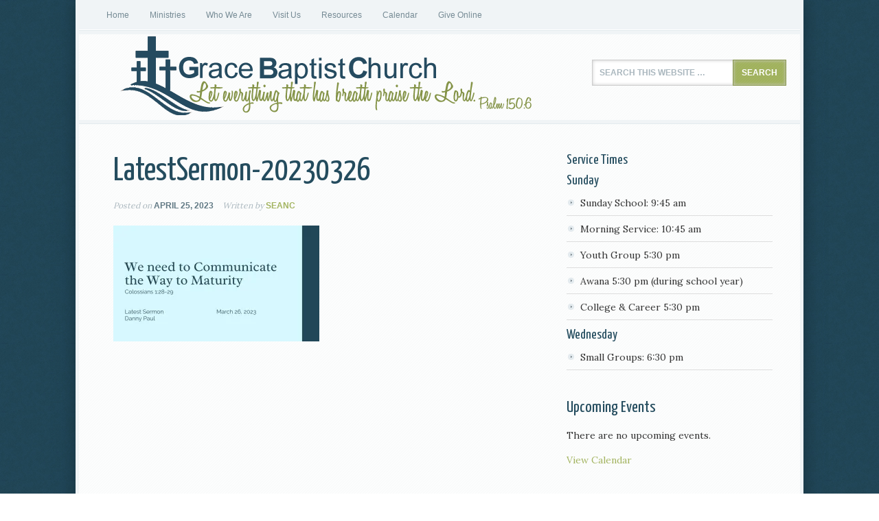

--- FILE ---
content_type: text/css
request_url: https://www.gracersvl.org/wp-content/themes/focus/style.css?ver=2.0.1
body_size: 7523
content:
/*
	Theme Name: Focus Child Theme
	Theme URI: http://www.studiopress.com/themes/focus
	Description: Focus is a two or three column child theme created for the Genesis Framework.
	Author: StudioPress
	Author URI: http://www.studiopress.com/
 
	Version: 2.0.1
 
	Tags: black, blue, brown, gray, green, orange, pink, purple, red, silver, tan, white, yellow, dark, light, one-column, two-columns, three-columns, left-sidebar, right-sidebar, fixed-width, custom-background, custom-header, custom-menu, featured-images, full-width-template, post-formats, sticky-post, theme-options, threaded-comments
 
	Template: genesis
	Template Version: 1.8
 
	License: GNU General Public License v2.0 (or later)
	License URI: http://www.opensource.org/licenses/gpl-license.php
*/

/* Table of Contents

* Import Fonts
* Defaults
* Hyperlinks
* Body
* Wrap
* Header
* Image Header - Partial Width
* Image Header - Full Width
* Header / Primary / Secondary Navigation
* Primary Navigation Extras
* Inner
* Breadcrumb
* Taxonomy Description
* Content-Sidebar Wrap
* Content
* Column Classes
* Featured Post Grid
* Headlines
* Ordered / Unordered Lists
* Post Info / Post Meta
* Author Box
* Sticky Posts
* Archive Page
* Images
* Post Navigation
* Primary / Secondary Sidebars
* Dropdowns
* Featured Page / Post
* User Profile
* Buttons
* Search Form
* eNews & Updates Widget
* Calendar Widget
* Footer Widgets
* Footer
* Comments
* Gravity Forms
* Focus Gray
* Focus Brown
* Responsive Design

*/


/* Import Fonts
------------------------------------------------------------ */

@import url(https://fonts.googleapis.com/css?family=Lora);
@import url(https://fonts.googleapis.com/css?family=Yanone+Kaffeesatz);


/* Defaults
------------------------------------------------------------ */

body,
h1,
h2,
h2 a,
h2 a:visited,
h3,
h4,
h5,
h6,
p,
select,
textarea {
	color: #333;
	font-family: 'Lora', Georgia, "Times New Roman", Times;
	font-size: 16px;
	line-height: 1.5625;
	margin: 0;
	padding: 0;
	text-decoration: none;
}

blockquote,
input,
select,
textarea,
.author-box,
.breadcrumb,
.sticky,
.taxonomy-description,
.wp-caption {
	background-color: #f5f5f5;
	border: 1px solid #ddd;
}

input,
select,
textarea {
	color: #333;
	font-family: 'Lora', Georgia, "Times New Roman", Times;
	font-size: 14px;
	padding: 10px;
}

input,
textarea,
.genesis-feature a.more-link,
.reply a {
	-moz-box-shadow: 0 0 5px #ccc inset;
	-webkit-box-shadow: 0 0 5px #ccc inset;
	background-color: #fff;
	border: 1px solid #ccc;
	box-shadow: 0 0 5px #ccc inset;
	font-size: 16px;
}

.enews #subbox,
.s {
	color: #aab7be;
	font-family: Arial, Tahoma, sans-serif;
	font-size: 12px;
	font-weight: bold;
	text-transform: uppercase;
}

li,
ol,
ul {
	margin: 0;
	padding: 0;
}

ol li {
	list-style-type: decimal;
}


/* Hyperlinks
------------------------------------------------------------ */

a,
a:visited {
	color: #a3b460;
	text-decoration: none;
}

a:hover {
	text-decoration: underline;
}

a img {
	border: none;
}


/* Body
------------------------------------------------------------ */

body {
	background: url(images/bg.jpg);
}

::-moz-selection {
	background-color: #a3b460;
	color: #fff;
}

::selection {
	background-color: #a3b460;
	color: #fff;
}


/* Wrap
------------------------------------------------------------ */

#wrap {
	-moz-box-shadow: 0 0 25px #16333f;
	-webkit-box-shadow: 0 0 25px #16333f;
	background: url(images/wrap.png);
	border-left: 5px solid #f0f4f6;
	border-right: 5px solid #f0f4f6;
	box-shadow: 0 0 25px #16333f;
	box-sizing: border-box;
	margin: 0 auto;
	width: 1060px;
	padding: 0;
}

.focus-landing #wrap {
	width: 800px;
}


/* Header
------------------------------------------------------------ */

#header {  /* SMC */
	background: url(/wp-content/uploads/2014/12/Website-logo5.png) no-repeat !important;
	border-bottom: 1px solid #e3eaee;
	border-top: 5px solid #f0f4f6;
	margin: 0 auto;
	min-height: 120px;
	width: 100%; 
	height: 100%;
	background-position: center;
}
@media (max-width: 480px) {  /* SMC */
  #header{
  	background-size: 100% auto !important;
  }
  #search-3 {
	padding: 50px 0 10px;
  }
}
@media (min-width: 500px) and (max-width: 1000px) {  /* SMC */
  #header{
  	background-size: 100% auto !important;
  }
  #search-3 {
	padding: 100px 0 10px;
  }
}

#header .wrap {
	border-bottom: 5px solid #f0f4f6;
	min-height: 125px;
	overflow: hidden;
}

#title-area {
	float: left;
	overflow: hidden;
	padding: 15px 0 0;
	width: 400px;
	display: none; /* SMC */
}

#title {
	font-family: 'Yanone Kaffeesatz', sans-serif;
	font-size: 48px;
	line-height: 1.25;
	margin: 0;
	padding: 0 0 0 40px;
	text-transform: lowercase;
}

#title a,
#title a:hover {
	color: #244c5e;
	text-decoration: none;
}

#description {
	color: #aab7be;
	font-size: 14px;
	font-style: italic;
	padding: 0 0 0 40px;
}

#header .widget-area {
	float: right;
	padding: 25px 20px 0 0;
	width: 530px;
}


/* Image Header - Partial Width
------------------------------------------------------------ */

.header-image #title-area,
.header-image #title,
.header-image #title a {
	display: block;
	float: left;
	height: 120px;
	overflow: hidden;
	padding: 0;
	text-indent: -9999px;
	width: 300px;
}

.header-image #description {
	display: block;
	overflow: hidden;
}


/* Image Header - Full Width
------------------------------------------------------------ */

.header-full-width #title-area,
.header-full-width #title,
.header-full-width #title a {
	width: 100%;
}


/* Header / Primary / Secondary Navigation
------------------------------------------------------------ */

.menu-primary,
.menu-secondary,
#header .menu {
	background-color: #f0f4f6;
	clear: both;
	color: #758a94;
	font-size: 12px;
	margin: 0 auto;
	overflow: hidden;
	width: auto;
}

.menu-primary,
.menu-secondary {
	padding: 0 25px;
}

#header .menu {
	background: none;
	float: right;
	margin: 15px 0 0;
}

.menu-primary,
.menu-secondary {
	border-bottom: 1px solid #fff;
}

#nav,
#subnav {
	border-bottom: 1px solid #e3eaee;
}

.menu-primary ul,
.menu-secondary ul,
#header .menu ul {
	float: left;
	width: 100%;
}

.menu-primary li,
.menu-secondary li,
#header .menu li {
	float: left;
	list-style-type: none;
}

.menu-primary a,
.menu-secondary a,
#header .menu a {
	color: #758a94;
	display: block;
	font-family: Arial, Tahoma, sans-serif;
	padding: 13px 15px 12px;
	position: relative;
	text-decoration: none;
}

#header .menu a {
	padding: 8px 15px 7px;
}

#header .menu a {
	font-weight: bold;
}

.menu-primary li a:active,
.menu-primary li a:hover,
.menu-primary .current_page_item a,
.menu-primary .current-cat a,
.menu-primary .current-menu-item a,
.menu-secondary li a:active,
.menu-secondary li a:hover,
.menu-secondary .current_page_item a,
.menu-secondary .current-cat a,
.menu-secondary .current-menu-item a,
#header .menu li a:active,
#header .menu li a:hover,
#header .menu .current_page_item a,
#header .menu .current-cat a,
#header .menu .current-menu-item a {
	background-color: #fff;
	color: #244c5e;
}

#header .menu li a:active,
#header .menu li a:hover,
#header .menu .current_page_item a,
#header .menu .current-cat a,
#header .menu .current-menu-item a {
	background-color: #f0f4f6;
}

.menu-primary li li a,
.menu-primary li li a:link,
.menu-primary li li a:visited,
.menu-secondary li li a,
.menu-secondary li li a:link,
.menu-secondary li li a:visited,
#header .menu li li a,
#header .menu li li a:link,
#header .menu li li a:visited {
	background: none;
	border-bottom: 1px dotted #e3eaee;
	border-top: none;
	color: #244c5e;
	font-size: 11px;
	font-weight: normal;
	padding: 7px 5px;
	position: relative;
	text-transform: none;
	width: 128px;
}

.menu-primary li li:last-child a,
.menu-secondary li li:last-child a,
#header .menu li li:last-child a { 
	border: none; 
}

.menu-primary li li a:active,
.menu-primary li li a:hover,
.menu-secondary li li a:active,
.menu-secondary li li a:hover,
#header .menu li li a:active,
#header .menu li li a:hover {
	background: none;
	color: #a3b460;
}

.menu-primary li ul,
.menu-secondary li ul,
#header .menu li ul {
	background-color: #fff;
	border: 1px solid #e3eaee;
	border-top: 0;
	height: auto;
	left: -9999px;
	margin: 0 0 0 -1px;
	padding: 0 10px;
	position: absolute;
	width: 140px;
	z-index: 9999;
}

#header .menu li ul {
	margin: 0;
}

.menu-primary li ul a,
.menu-secondary li ul a,
#header .menu li ul a {
	width: 130px;
}

.menu-primary li ul ul,
.menu-secondary li ul ul,
#header .menu li ul ul {
	margin: -32px 0 0 150px;
}

.menu li:hover ul ul,
.menu li.sfHover ul ul {
	left: -9999px;
}

.menu li:hover,
.menu li.sfHover {
	position: static;
}

ul.menu li:hover>ul,
ul.menu li.sfHover ul,
#header .menu li:hover>ul,
#header .menu li.sfHover ul {
	left: auto;
}

#header .menu li a.sf-with-ul {
	padding-right: 25px;
}

.menu li a .sf-sub-indicator,
.menu li li a .sf-sub-indicator,
.menu li li li a .sf-sub-indicator {
	position: absolute;
	text-indent: -9999px;
}

#header .menu li a .sf-sub-indicator,
#header .menu li li a .sf-sub-indicator,
#header .menu li li li a .sf-sub-indicator {
	background: url(images/icon-down.png) no-repeat;
	height: 16px;
	position: absolute;
	right: 3px;
	text-indent: -9999px;
	top: 12px;
	width: 16px;
}

#header .menu li li a .sf-sub-indicator,
#header .menu li li li a .sf-sub-indicator {
	background: url(images/icon-right.png) no-repeat;
}

#wpadminbar li:hover ul ul {
	left: 0;
}


/* Primary Navigation Extras
------------------------------------------------------------ */

.menu li.right {
	font-family: Arial, Tahoma, sans-serif;
	float: right;
	padding: 13px 15px 12px;
}

.menu li.right a {
	background: none;
	border: none;
	color: #758a94;
	display: inline;
	text-decoration: none;
}

.menu li.right a:hover {
	color: #244c5e;
	text-decoration: none;
}

.menu li.search {
	padding: 0 10px;
}

.menu li.rss a {
	background: url(images/rss.png) no-repeat center left !important;
	margin: 0 0 0 10px;
	padding: 0 0 0 16px;
}

.menu li.twitter a {
	background: url(images/twitter-nav.png) no-repeat center left !important;
	padding: 0 0 0 20px;
}


/* Inner
------------------------------------------------------------ */

#inner {
	margin: 20px auto;
	overflow: hidden;
	padding: 20px 40px;
}


/* Breadcrumb
------------------------------------------------------------ */

.breadcrumb {
	background: none;
	border: none;
	border-bottom: 1px solid #e3eaee;
	color: #617984;
	font-family: Arial, Tahoma, sans-serif;
	font-size: 11px;
	font-weight: bold;
	text-transform: uppercase;
}

.breadcrumb .inner {
	border-bottom: 5px solid #f0f4f6;
	overflow: hidden;
	padding: 22px 45px 20px;
}

.breadcrumb a {
	background: url(images/breadcrumb-sep.png) no-repeat right;
	margin: 0 15px 0 0;
	padding: 0 20px 0 0;
}


/* Taxonomy Description
------------------------------------------------------------ */

.taxonomy-description {
	background-color: #fff;
	margin: -10px 0 30px;
	padding: 0 0 15px;
}

.taxonomy-description p {
	font-size: 14px;
	padding: 15px 15px 0;
}


/* Content-Sidebar Wrap
------------------------------------------------------------ */

#content-sidebar-wrap {
	float: left;
	width: 750px;
}

.content-sidebar #content-sidebar-wrap,
.full-width-content #content-sidebar-wrap,
.sidebar-content #content-sidebar-wrap {
	width: 100%;
}

.sidebar-content-sidebar #content-sidebar-wrap,
.sidebar-sidebar-content #content-sidebar-wrap {
	float: right;
}


/* Content
------------------------------------------------------------ */

#content {
	float: left;
	padding: 0 10px 10px;
	width: 390px;
}

.content-sidebar #content,
.sidebar-content #content {
	width: 610px;
}

.sidebar-content #content,
.sidebar-sidebar-content #content {
	float: right;
}

.full-width-content #content {
	width: 950px;
}

.full-width-content.focus-landing #content {
	width: 690px;
}

.post {
	margin: 0 0 40px;
}

.single .post {
	margin: 0 0 20px;
}

.entry-content {
	overflow: hidden;
}

.entry-content p {
	margin: 0 0 25px;
}

blockquote {
	background: url(images/blockquote.png) no-repeat;
	border: none;
	margin: 5px 5px 20px;
	padding: 25px 30px 5px 70px;
}

blockquote p {
	color: #999;
	font-style: italic;
}

p.subscribe-to-comments {
	padding: 20px 0 10px;
}

.clear {
	clear: both;
}

.clear-line {
	border-bottom: 1px solid #ddd;
	clear: both;
	margin: 0 0 25px;
}


/* Column Classes
------------------------------------------------------------ */

.five-sixths,
.four-fifths,
.four-sixths,
.one-fifth,
.one-fourth,
.one-half,
.one-sixth,
.one-third,
.three-fifths,
.three-fourths,
.three-sixths,
.two-fifths,
.two-fourths,
.two-sixths,
.two-thirds {
	float: left;
	margin: 0 0 20px;
	padding-left: 3%;
}

.one-half,
.three-sixths,
.two-fourths {
	width: 48%;
}

.one-third,
.two-sixths {
	width: 31%;
}

.four-sixths,
.two-thirds {
	width: 65%;
}

.one-fourth {
	width: 22.5%;
}

.three-fourths {
	width: 73.5%;
}

.one-fifth {
	width: 17.4%;
}

.two-fifths {
	width: 37.8%;
}

.three-fifths {
	width: 58.2%;
}

.four-fifths {
	width: 78.6%;
}

.one-sixth {
	width: 14%;
}

.five-sixths {
	width: 82%;
}

.first {
	clear: both;
	padding-left: 0;
}


/* Featured Post Grid
------------------------------------------------------------ */

.genesis-grid-even,
.genesis-grid-odd {
	margin: 0 0 25px;
	padding: 0;
	width: 48%;
}

.genesis-feature,
.genesis-grid {
	border-bottom: 1px solid #ddd;
}

.genesis-grid p {
	font-size: 15px;
}

.genesis-grid-even {
	float: right;
}

.genesis-grid-odd {
	clear: both;
	float: left;
}


/* Headlines
------------------------------------------------------------ */

h1,
h2,
h2 a,
h2 a:visited,
h3,
h4,
h5,
h6 {
	color: #244c5e;
	font-family: 'Yanone Kaffeesatz', sans-serif;
	font-weight: normal;
	line-height: 1.25;
	margin: 0 0 10px;
}

h1 {
	font-size: 48px;
}

.taxonomy-description h1 {
	margin: 0;
}

h2,
h2 a,
h2 a:visited {
	font-size: 42px;
}

.genesis-grid h2,
.genesis-grid h2 a,
.genesis-grid h2 a:visited {
	font-size: 30px;
}

h2 a,
h2 a:visited {
	color: #244c5e;
	font-family: 'Yanone Kaffeesatz', sans-serif;
}

h2 a:hover {
	color: #a3b460;
	text-decoration: none;
}

.widget-area h2,
.widget-area h2 a {
	font-size: 20px;
	margin: 0 0 5px;
}

h3 {
	font-size: 36px;
}

.taxonomy-description h1,
h4 {
	font-size: 30px;
}

.widget-area h4 {
	font-size: 24px;
	margin: 0 0 15px;
}

.widget-area h4 a {
	color: #244c5e;
	text-decoration: none;
}

.widget-area .enews h4 {
	font-size: 36px;
	line-height: 1.0;
	margin: 0 0 15px;
	text-transform: uppercase;
}

h5 {
	font-size: 20px;
}

h6 {
	font-size: 18px;
}


/* Ordered / Unordered Lists
------------------------------------------------------------ */

.entry-content ol,
.entry-content ul {
	margin: 0;
	padding: 0 0 20px;
}

.archive-page ul li,
.entry-content ul li {
	background: url(images/icon-right.png) no-repeat 2px 7px;
	list-style-type: none;
	margin: 0 0 5px 20px;
	padding: 0 0 0 20px;
}

.bbPress ul li {
	background: none;
	margin: 0;
	padding: 0;
}

.archive-page ul li {
	margin: 0 0 5px;
}

.entry-content ol li {
	margin: 0 0 0 35px;
}

.archive-page ul ul,
.entry-content ol ol,
.entry-content ul ul {
	padding: 0;
}


/* Post Info / Post Meta
------------------------------------------------------------ */

.post-info,
.post-meta {
	color: #aab7be;
	font-size: 12px;
	font-style: italic;
}

.post-info {
	margin: 5px 0 20px;
}

.categories a,
.post-info .author,
.post-info .date,
.post-comments,
.tags a {
	font-family: Arial, Tahoma, sans-serif;
	font-style: normal;
	font-weight: bold;
	margin: 0 10px 0 0;
	text-transform: uppercase;
}

.categories a,
.tags a {
	margin: 0 0 0 5px;
}

.post-info .date {
	color: #617984;
}

.post-comments {
	background: url(images/icon-comments.png) no-repeat left;
	margin: 0 0 0 3px;
	padding: 0 0 0 16px;
}

.genesis-feature .post-meta,
.genesis-grid .post-meta {
	display: none;
}

.categories,
.tags {
	display: block;
	padding: 0 0 5px;
}


/* Author Box
------------------------------------------------------------ */

.author-box {
	background: none;
	border: none;
	border-bottom: 1px solid #e3eaee;
	border-top: 5px solid #f0f4f6;
	margin: 0 0 40px;
	overflow: hidden;
}

.author-box div {
	border-bottom: 5px solid #f0f4f6;
	border-top: 1px solid #e3eaee;
	overflow: hidden;
	padding: 30px 0;
}

.author-box p {
	font-size: 14px;
}

#author-description {
	padding: 0 0 25px;
}


/* After Post
------------------------------------------------------------ */
	
.after-post {
	background-color: #f0f4f6;
	clear: both;
	margin: 20px 0 0;
	overflow: hidden;
	padding: 20px;
}


/* Sticky Posts
------------------------------------------------------------ */

.sticky {
	background-color: #f0f4f6;
	margin: -10px 0 40px;
	padding: 20px;
}


/* Archive Page
------------------------------------------------------------ */

.archive-page {
	float: left;
	padding: 20px 0 0;
	width: 48%;
}


/* Images
------------------------------------------------------------ */

img {
	height: auto;
	max-width: 100%;
}

img.frame {
	background-color: #fff;
	border: 9px solid #e7eef1;
	padding: 1px;
}

.avatar,
.featuredpage img,
.featuredpost img,
.post-image {
	background-color: #fff;
	border: 5px solid #e7eef1;
	padding: 1px;
}

.avatar {
	float: left;
	margin: 0 30px 0 0;
}

.post-image {
	margin: 0 10px 10px 0;
}

.comment-list li .avatar {
	float: left;
	height: 33px;
	margin: 0 10px 10px 0;
	width: 33px;
}

img.centered,
.aligncenter {
	display: block;
	margin: 0 auto 20px;
}

img.alignnone {
	display: inline;
	margin: 0 0 20px;
}

img.alignleft {
	display: inline;
	margin: 0 20px 10px 0;
}

img.alignright {
	display: inline;
	margin: 0 0 10px 20px;
}

.alignleft {
	float: left;
}

.alignright {
	float: right;
}

.wp-caption {
	background-color: #f0f4f6;
	border: 5px solid #e7eef1;
	padding: 10px;
	text-align: center;
}

.wp-caption.alignleft {
	margin: 0 20px 10px 0;
}

.wp-caption.alignright {
	margin: 0 0 10px 20px;
}

p.wp-caption-text {
	font-size: 14px;
	margin: 5px 0;
}

.wp-smiley,
.wp-wink {
	border: none;
	float: none;
}

.gallery-caption {
}


/* Post Navigation
------------------------------------------------------------ */

.navigation {
	font-size: 14px;
	overflow: hidden;
	padding: 20px 0;
	width: 100%;
}

.navigation li {
	display: inline;
}

.navigation li a,
.navigation li.disabled,
.navigation li a:hover,
.navigation li.active a {
	-moz-box-shadow: 0 0 5px #ccc inset;
	-webkit-box-shadow: 0 0 5px #ccc inset;
	background: url(images/button.png) 0 0;
	border: 1px solid #859449;
	box-shadow: 0 0 5px #ccc inset;
	color: #fff !important;
	font-family: Arial, Tahoma, sans-serif;
	font-size: 12px;
	font-weight: bold;
	padding: 7px 10px;
	text-decoration: none;
	text-transform: uppercase;
}

.navigation li a:hover,
.navigation li.active a {
	background: url(images/button.png) 0 -40px;
}


/* Primary / Secondary Sidebars
------------------------------------------------------------ */

.sidebar {
	display: inline;
	float: right;
	font-size: 14px;
	width: 300px;
}

#sidebar-alt {
	float: left;
	width: 180px;
}

.sidebar-content #sidebar,
.sidebar-sidebar-content #sidebar {
	float: left;
}

.content-sidebar-sidebar #sidebar-alt {
	float: right;
}

.sidebar p {
	font-size: inherit;
	margin: 0 0 15px;
}

.sidebar .widget {
	margin: 0 0 40px;
}

.sidebar.widget-area ul li,
#footer-widgets .widget-area ul li {
	background: url(images/icon-right.png) no-repeat 2px 5px;
	border-bottom: 1px solid #ddd;
	list-style-type: none;
	margin: 0 0 9px;
	padding: 0 0 7px 20px;
	word-wrap: break-word;
}

.sidebar.widget-area ul ul li {
	border: none;
	margin: 0;
}


/* Dropdowns
------------------------------------------------------------ */

.widget_archive select,
#cat {
	display: inline;
	padding: 3px;
	width: 100%;
}


/* Featured Page / Post
------------------------------------------------------------ */

.featuredpage,
.featuredpost {
	clear: both;
	margin: 0 0 15px;
	overflow: hidden;
}

.featuredpage .page,
.featuredpost .post {
	border-bottom: 1px solid #ddd;
	margin: 0 0 5px;
	overflow: hidden;
}

#footer-widgets .featuredpage .page,
#footer-widgets .featuredpost .post {
	margin: 0 0 10px;
	padding: 0;
}


/* User Profile
------------------------------------------------------------ */

.user-profile {
	overflow: hidden;
}


/* Buttons
------------------------------------------------------------ */

button.button.submit,
input[type="button"],
input[type="submit"],
.genesis-feature a.more-link,
.reply a {
	background: url(images/button.png) 0 0;
	border: 1px solid #859449;
	color: #fff !important;
	cursor: pointer;
	font-family: Arial, Tahoma, sans-serif;
	font-size: 12px;
	font-weight: bold;
	line-height: 16px;
	padding: 10px 12px;
	text-decoration: none;
	text-transform: uppercase;
}

.genesis-feature a.more-link,
.reply a {
	display: inline-block;
	margin: 5px 0 10px;
}

.reply a {
	margin: 0 0 10px;
	padding: 5px 7px;
}

button.button.submit:hover,
input:hover[type="button"],
input:hover[type="submit"],
.genesis-feature a.more-link:hover,
.reply a:hover {
	background: url(images/button.png) 0 -40px;
	text-decoration: none;
}


/* Search Form
------------------------------------------------------------ */

#header .searchform {
	float: right;
	padding: 12px 0 0;
}

.s {
	margin: 0 -7px 0 0;
	padding: 11px 10px;
	width: 190px;
}

#nav .s {
	background-color: #fff;
	margin: 2px -7px 0 0;
}


/* eNews and Update Widget
------------------------------------------------------------ */

.enews-widget {
	background-color: #f0f4f6;
	border: 10px solid #e7eef1;
}

.enews-widget .widget-wrap {
	border: 1px solid #fff;
}

.enews {
	background: url(images/enews-ribbon.png) no-repeat top left;
	margin: -17px -18px;
	overflow: hidden;
	padding: 45px 40px 40px;
	text-align: center;
	text-shadow: 1px 1px #fff;
}

.enews p {
	color: #617984;
	font-family: Arial, Tahoma, sans-serif;
}

.enews #subbox {
	background: #fff url(images/enews-subbox.png) no-repeat center left;
	margin: 5px 0 20px;
	padding: 15px 0 13px 37px;
	width: 85%;
}


/* Calendar Widget
------------------------------------------------------------ */

#wp-calendar {
	width: 100%;
}

#wp-calendar caption {
	font-size: 12px;
	font-style: italic;
	padding: 2px 5px 0 0;
	text-align: right;
}

#wp-calendar thead {
	background-color: #f5f5f5;
	font-weight: bold;
	margin: 10px 0 0;
}

#wp-calendar td {
	background-color: #f5f5f5;
	padding: 2px;
	text-align: center;
}


/* Footer Widgets
------------------------------------------------------------ */

#footer-widgets {
	border-top: 1px solid #e3eaee;
	clear: both;
	font-size: 14px;
	margin: 0 auto;
	overflow: hidden;
	width: 100%;
}

#footer-widgets .wrap {
	border-top: 5px solid #f0f4f6;
	overflow: hidden;
	padding: 20px 30px 10px;
}

#footer-widgets .widget {
	background: none;
	border: none;
	margin: 0 0 20px;
	padding: 0;
}

#footer-widgets .textwidget {
	padding: 0;
}

#footer-widgets .widget_tag_cloud div div {
	padding: 0;
}

#footer-widgets p {
	font-size: inherit;
	margin: 0 0 15px;
}

#footer-widgets ul {
	margin: 0;
}

#footer-widgets ul li {
	margin: 0 0 0 20px;
}

#footer-widgets #wp-calendar thead,
#footer-widgets #wp-calendar td {
	background: none;
}

.footer-widgets-1 {
	float: left;
	margin: 0 35px 0 0;
	width: 310px;
}

.footer-widgets-2 {
	float: left;
	width: 310px;
}

.footer-widgets-3 {
	float: right;
	width: 310px;
}


/* Footer
------------------------------------------------------------ */

#footer {
	border-top: 5px solid #f0f4f6;
	clear: both;
	color: #617984;
	font-family: Arial, Tahoma, sans-serif;
	font-size: 11px;
	margin: 0 auto;
	overflow: hidden;
	text-transform: uppercase;
	width: 100%;
}

#footer .wrap {
	border-top: 1px solid #e3eaee;
	overflow: hidden;
	padding: 30px;
}

#footer p {
	color: inherit;
	font-family: inherit;
	font-size: inherit;
}

#footer .gototop {
	float: left;
	padding: 10px 0;
	//width: 200px;
}

#footer .gototop a {
	//background: url(images/footer-top.png) no-repeat center left;
	//padding: 10px 0 10px 40px;
}

#footer .creds {
	float: right;
	padding: 10px 0;
	text-align: right;
	width: 630px;
}


/* Comments
------------------------------------------------------------ */

#comments,
#respond {
	margin: 0 0 15px;
	overflow: hidden;
}

#author,
#comment,
#email,
#url {
	margin: 10px 5px 0 0;
	padding: 10px;
	width: 250px;
}

#comment {
	height: 150px;
	margin: 10px 0;
	width: 95%;
}

.ping-list {
	margin: 0 0 40px;
}

.comment-list ol,
.ping-list ol {
	padding: 10px;
}

.comment-list li,
.ping-list li {
	list-style-type: none;
	margin: 15px 0 5px;
	padding: 10px 15px;
}

.comment-list li ul li {
	list-style-type: none;
}

.comment-list li.depth-1 {
	margin: 0 0 30px;
}

.comment-content {
	clear: both;
}

.comment-content p {
	font-size: 14px;
	margin: 0 0 20px;
}

.comment-list cite,
.ping-list cite {
	font-style: normal;
}

.comment-author {
	color: #617984;
	font-family: Arial, Tahoma, sans-serif;
	font-size: 12px;
	font-style: normal;
	font-weight: bold;
	margin: 0 10px 0 0;
	text-transform: uppercase;
}

.says {
	color: #aab7be;
	font-family: 'Lora', Georgia, "Times New Roman", Times;
	font-style: italic;
	font-weight: normal;
	text-transform: lowercase;
}

.commentmetadata {
	font-size: 12px;
	margin: 0 0 5px;
}

.reply {
	font-size: 14px;
}

.nocomments {
	text-align: center;
}

#comments .navigation {
	display: block;
}

.bypostauthor {
}

#comments .alt,
#comments .even,
#comments .thread-alt,
#comments .thread-even {
	border-left: 5px solid #e7eef1;
}

a.bbp-forum-title {
	font-size: 16px;
}


/* Gravity Forms
------------------------------------------------------------ */

div.gform_wrapper input,
div.gform_wrapper select,
div.gform_wrapper textarea {
	box-sizing: border-box;
	color: #333 !important;
	font-family: 'Lora', Georgia, "Times New Roman", Times !important;
	font-size: 14px !important;
	padding: 10px 12px !important;
}

div.gform_footer input.button {
	color: #fff !important;
	font-family: Arial, Tahoma, sans-serif !important;
	font-size: 12px !important;
}

div.gform_wrapper .ginput_complex label {
	font-size: 14px;
}

div.gform_wrapper li,
div.gform_wrapper form li {
	background: none !important;
	margin: 0 0 10px;
	padding: 0;
}

div.gform_wrapper .gform_footer {
	border: none;
	margin: 0;
	padding: 0;
}


/* Focus Brown
------------------------------------------------------------ */

body.focus-brown {
	background: url(images/brown/bg.jpg);
}

.focus-brown ::-moz-selection {
	background-color: #f29122;
}

.focus-brown ::selection {
	background-color: #f29122;
}

.focus-brown a,
.focus-brown a:visited,
.focus-brown h2 a:hover {
	color: #f29122;
}

.focus-brown #wrap {
	-moz-box-shadow: 0 0 25px #343020;
	-webkit-box-shadow: 0 0 25px #343020;
	background: url(images/brown/wrap.png);
	border-left: 5px solid #f4f3f1;
	border-right: 5px solid #f4f3f1;
	box-shadow: 0 0 25px #343020;
}

.focus-brown #footer-widgets .wrap,
.focus-brown #header {
	border-bottom: 1px solid #ebeae6;
	border-top: 5px solid #f4f3f1;
}

.focus-brown #header {
	border-top: 5px solid #f4f3f1;
}

.focus-brown .breadcrumb .inner,
.focus-brown #header .wrap {
	border-bottom: 5px solid #f4f3f1;
}

.focus-brown #nav,
.focus-brown #subnav {
	border-bottom: 1px solid #ebeae6;
}

.focus-brown input,
.focus-brown textarea,
.focus-brown .enews #subbox,
.focus-brown .post-info,
.focus-brown .post-meta,
.focus-brown .reply a,
.focus-brown .says,
.focus-brown #description {
	color: #b9b7af;
}

.focus-brown #header .menu {
	background: none;
}

.focus-brown .menu,
.focus-brown #header .menu li a:active,
.focus-brown #header .menu li a:hover,
.focus-brown .wp-caption {
	background-color: #f4f3f1;
}

.focus-brown .menu a,
.focus-brown .menu li.right,
.focus-brown .menu li.right a,
.focus-brown #header .menu a {
	color: #8c897d;
}

.focus-brown h1,
.focus-brown h2,
.focus-brown h2 a,
.focus-brown h2 a:visited,
.focus-brown h3,
.focus-brown h4,
.focus-brown h5,
.focus-brown h6,
.focus-brown .menu a:hover,
.focus-brown .menu li.right a:hover,
.focus-brown .menu li a:active,
.focus-brown .menu li a:hover,
.focus-brown .menu li li a,
.focus-brown .menu li li a:link,
.focus-brown .menu li li a:visited,
.focus-brown .menu .current_page_item a,
.focus-brown .menu .current-cat a,
.focus-brown .menu .current-menu-item a,
.focus-brown .widget-area h4 a,
.focus-brown #header .menu a:hover,
.focus-brown #header .menu li li a,
.focus-brown #header .menu li li a:link,
.focus-brown #header .menu li li a:visited,
.focus-brown #title a,
.focus-brown #title a:hover {
	background: none;
	color: #4f4932;
}

.focus-brown .menu li a:active,
.focus-brown .menu li a:hover,
.focus-brown .menu .current_page_item a,
.focus-brown .menu .current-cat a,
.focus-brown .menu .current-menu-item a {
	background-color: #fff;
}

.focus-brown #header .menu .current_page_item a,
.focus-brown #header .menu .current-cat a,
.focus-brown #header .menu .current-menu-item a {
	background-color: #f4f3f1;
}

.focus-brown #header .menu li li a:active,
.focus-brown #header .menu li li a:hover {
	background: none;
}

.focus-brown h2 a:hover,
.focus-brown .menu li li a:active,
.focus-brown .menu li li a:hover,
.focus-brown #header .menu li li a:active,
.focus-brown #header .menu li li a:hover {
	color: #f29122;
}

.focus-brown #header .menu li a .sf-sub-indicator,
.focus-brown #header .menu li li a .sf-sub-indicator,
.focus-brown #header .menu li li li a .sf-sub-indicator {
	background: url(images/brown/icon-down.png) no-repeat;
}

.focus-brown #header .menu li li a .sf-sub-indicator,
.focus-brown #header .menu li li li a .sf-sub-indicator {
	background: url(images/brown/icon-right.png) no-repeat;
}

.focus-brown .menu li ul,
.focus-brown #header .menu li ul {
	border: 1px solid #ebeae6;
	border-top: 0;
}

.focus-brown .menu li li a,
.focus-brown .menu li li a:link,
.focus-brown .menu li li a:visited {
	border-bottom: 1px dotted #ebeae6;
}

.focus-brown .breadcrumb {
	border-bottom: 1px solid #ebeae6;
}

.focus-brown .breadcrumb a {
	background: url(images/brown/breadcrumb-sep.png) no-repeat right;
}

.focus-brown .breadcrumb,
.focus-brown .comment-author,
.focus-brown .enews p,
.focus-brown .post-info .date,
.focus-brown #footer {
	color: #8c897d;
}

.focus-brown .post-comments {
	background: url(images/brown/icon-comments.png) no-repeat left;
}

.focus-brown img.frame {
	border: 9px solid #f4f3f1;
}

.focus-brown .avatar,
.focus-brown .featuredpage img,
.focus-brown .featuredpost img,
.focus-brown .post-image,
.focus-brown .wp-caption {
	border: 5px solid #eeede9;
}

.focus-brown .archive-page ul li,
.focus-brown .entry-content ul li {
	background: url(images/brown/icon-right.png) no-repeat 2px 7px;
}

.focus-brown .enews {
	background: url(images/brown/enews-ribbon.png) no-repeat top left;
}

.focus-brown .enews-widget {
	background-color: #f4f3f1;
	border: 10px solid #eeede9;
}

.focus-brown .enews #subbox {
	background: #fff url(images/brown/enews-subbox.png) no-repeat center left;
}

.focus-brown button.button.submit,
.focus-brown input[type="button"],
.focus-brown input[type="submit"],
.focus-brown .genesis-feature a.more-link,
.focus-brown .navigation li a,
.focus-brown .navigation li.disabled,
.focus-brown .navigation li a:hover,
.focus-brown .navigation li.active a,
.focus-brown .reply a {
	background: url(images/brown/button.png) 0 0;
	border: 1px solid #cb7e12;
}

.focus-brown button.button.submit:hover,
.focus-brown input:hover[type="button"],
.focus-brown input:hover[type="submit"],
.focus-brown .genesis-feature a.more-link:hover,
.focus-brown .navigation li a:hover,
.focus-brown .navigation li.active a,
.focus-brown .reply a:hover {
	background: url(images/brown/button.png) 0 -40px;
}

.focus-brown .sidebar.widget-area ul li,
.focus-brown #footer-widgets .widget-area ul li {
	background: url(images/brown/icon-right.png) no-repeat 2px 5px;
}

.focus-brown #footer .wrap,
.focus-brown #footer-widgets {
	border-top: 1px solid #ebeae6;
}

.focus-brown #footer-widgets .wrap,
.focus-brown #footer {
	border-top: 5px solid #f4f3f1;
}

.focus-brown #footer .gototop a {
	background: url(images/brown/footer-top.png) no-repeat center left;
}

.focus-brown .alt,
.focus-brown .even,
.focus-brown .thread-alt,
.focus-brown .thread-even {
	border-left: 5px solid #eeede9;
}


/* Focus Gray
------------------------------------------------------------ */

body.focus-gray {
	background: url(images/gray/bg.jpg);
}

.focus-gray ::-moz-selection {
	background-color: #dd363e;
}

.focus-gray ::selection {
	background-color: #dd363e;
}

.focus-gray a,
.focus-gray a:visited,
.focus-gray h2 a:hover {
	color: #dd363e;
}

.focus-gray #wrap {
	-moz-box-shadow: 0 0 25px #303030;
	-webkit-box-shadow: 0 0 25px #303030;
	background: url(images/gray/wrap.png);
	border-left: 5px solid #f3f3f3;
	border-right: 5px solid #f3f3f3;
	box-shadow: 0 0 25px #303030;
}

.focus-gray #footer-widgets .wrap,
.focus-gray #header {
	border-bottom: 1px solid #e6e6e6;
	border-top: 5px solid #f3f3f3;
}

.focus-gray #header {
	border-top: 5px solid #f3f3f3;
}

.focus-gray .breadcrumb .inner,
.focus-gray #header .wrap {
	border-bottom: 5px solid #f3f3f3;
}

.focus-gray #nav,
.focus-gray #subnav {
	border-bottom: 1px solid #e6e6e6;
}

.focus-gray input,
.focus-gray textarea,
.focus-gray .enews #subbox,
.focus-gray .post-info,
.focus-gray .post-meta,
.focus-gray .reply a,
.focus-gray .says,
.focus-gray #description {
	color: #b6b6b6;
}

.focus-gray #header .menu {
	background: none;
}

.focus-gray .menu,
.focus-gray #header .menu li a:active,
.focus-gray #header .menu li a:hover,
.focus-gray .wp-caption {
	background-color: #f3f3f3;
}

.focus-gray .menu a,
.focus-gray .menu li.right,
.focus-gray .menu li.right a,
.focus-gray #header .menu a {
	color: #888;
}

.focus-gray h1,
.focus-gray h2,
.focus-gray h2 a,
.focus-gray h2 a:visited,
.focus-gray h3,
.focus-gray h4,
.focus-gray h5,
.focus-gray h6,
.focus-gray .menu a:hover,
.focus-gray .menu li.right a:hover,
.focus-gray .menu li a:active,
.focus-gray .menu li a:hover,
.focus-gray .menu li li a,
.focus-gray .menu li li a:link,
.focus-gray .menu li li a:visited,
.focus-gray .menu .current_page_item a,
.focus-gray .menu .current-cat a,
.focus-gray .menu .current-menu-item a,
.focus-gray .widget-area h4 a,
.focus-gray #header .menu a:hover,
.focus-gray #header .menu li li a,
.focus-gray #header .menu li li a:link,
.focus-gray #header .menu li li a:visited,
.focus-gray #title a,
.focus-gray #title a:hover {
	background: none;
	color: #484848;
}

.focus-gray .menu li a:active,
.focus-gray .menu li a:hover,
.focus-gray .menu .current_page_item a,
.focus-gray .menu .current-cat a,
.focus-gray .menu .current-menu-item a {
	background-color: #fff;
}

.focus-gray #header .menu .current_page_item a,
.focus-gray #header .menu .current-cat a,
.focus-gray #header .menu .current-menu-item a {
	background-color: #f4f3f1;
}

.focus-gray #header .menu li li a:active,
.focus-gray #header .menu li li a:hover {
	background: none;
}

.focus-gray h2 a:hover,
.focus-gray .menu li li a:active,
.focus-gray .menu li li a:hover,
.focus-gray #header .menu li li a:active,
.focus-gray #header .menu li li a:hover {
	color: #dd363e;
}

.focus-gray #header .menu li a .sf-sub-indicator,
.focus-gray #header .menu li li a .sf-sub-indicator,
.focus-gray #header .menu li li li a .sf-sub-indicator {
	background: url(images/gray/icon-down.png) no-repeat;
}

.focus-gray #header .menu li li a .sf-sub-indicator,
.focus-gray #header .menu li li li a .sf-sub-indicator {
	background: url(images/gray/icon-right.png) no-repeat;
}

.focus-gray .menu li ul,
.focus-gray #header .menu li ul {
	border: 1px solid #e9e9e9;
	border-top: 0;
}

.focus-gray .menu li li a,
.focus-gray .menu li li a:link,
.focus-gray .menu li li a:visited {
	border-bottom: 1px dotted #e9e9e9;
}

.focus-gray .breadcrumb {
	border-bottom: 1px solid #e9e9e9;
}

.focus-gray .breadcrumb a {
	background: url(images/gray/breadcrumb-sep.png) no-repeat right;
}

.focus-gray .breadcrumb,
.focus-gray .comment-author,
.focus-gray .enews p,
.focus-gray .post-info .date,
.focus-gray #footer {
	color: #777;
}

.focus-gray .post-comments {
	background: url(images/gray/icon-comments.png) no-repeat left;
}

.focus-gray img.frame {
	border: 9px solid #ededed;
}

.focus-gray .avatar,
.focus-gray .featuredpage img,
.focus-gray .featuredpost img,
.focus-gray .post-image,
.focus-gray .wp-caption {
	border: 5px solid #ededed;
}

.focus-gray .archive-page ul li,
.focus-gray .entry-content ul li {
	background: url(images/gray/icon-right.png) no-repeat 2px 7px;
}

.focus-gray .enews {
	background: url(images/gray/enews-ribbon.png) no-repeat top left;
}

.focus-gray .enews-widget {
	background-color: #f3f3f3;
	border: 10px solid #ededed;
}

.focus-gray .enews #subbox {
	background: #fff url(images/gray/enews-subbox.png) no-repeat center left;
}

.focus-gray button.button.submit,
.focus-gray input[type="button"],
.focus-gray input[type="submit"],
.focus-gray .genesis-feature a.more-link,
.focus-gray .navigation li a,
.focus-gray .navigation li.disabled,
.focus-gray .navigation li a:hover,
.focus-gray .navigation li.active a,
.focus-gray .reply a {
	background: url(images/gray/button.png) 0 0;
	border: 1px solid #b9242c;
}

.focus-gray button.button.submit:hover,
.focus-gray input:hover[type="button"],
.focus-gray input:hover[type="submit"],
.focus-gray .genesis-feature a.more-link:hover,
.focus-gray .navigation li a:hover,
.focus-gray .navigation li.active a,
.focus-gray .reply a:hover {
	background: url(images/gray/button.png) 0 -40px;
}

.focus-gray .sidebar.widget-area ul li,
.focus-gray #footer-widgets .widget-area ul li {
	background: url(images/gray/icon-right.png) no-repeat 2px 5px;
}

.focus-gray #footer .wrap,
.focus-gray #footer-widgets {
	border-top: 1px solid #e6e6e6;
}

.focus-gray #footer-widgets .wrap,
.focus-gray #footer {
	border-top: 5px solid #f3f3f3;
}

.focus-gray #footer .gototop a {
	background: url(images/gray/footer-top.png) no-repeat center left;
}

.focus-gray .alt,
.focus-gray .even,
.focus-gray .thread-alt,
.focus-gray .thread-even {
	border-left: 5px solid #ededed;
}


/* Responsive Design
------------------------------------------------------------ */

@media only screen and (max-width: 1060px) {

	#wrap {
		width: 960px;
	}

	#content-sidebar-wrap {
		width: 710px;
	}

	#content {
		width: 390px;
	}

	.content-sidebar #content,
	.sidebar-content #content {
		width: 600px;
	}

	.full-width-content #content {
		width: 850px;
	}

	.sidebar {
		width: 240px;
	}

	#sidebar-alt {
		width: 120px;
	}

	.enews #subbox {
		background: #fff;
		padding: 15px 0 13px 10px;
	}

	.footer-widgets-1 {
		width: 265px;
	}

	.footer-widgets-2 {
		width: 265px;
	}

	.footer-widgets-3 {
		width: 300px;
	}

}

@media only screen and (max-width: 960px) {

	body {
		width: 100%;
		margin: 0 auto;
	}

	.archive-page,
	.content-sidebar #content,
	.content-sidebar-sidebar #content,
	.focus-landing #inner,
	.focus-landing #wrap,
	.footer-widgets-1,
	.footer-widgets-2,
	.footer-widgets-3,
	.full-width-content #content,
	.full-width-content.focus-landing #content,
	.menu-primary,
	.menu-secondary,
	.sidebar,
	.sidebar-content #content,
	.sidebar-content-sidebar #content,
	.sidebar-sidebar-content #content,
	#content-sidebar-wrap,
	#footer .creds,
	#footer .gototop,
	#footer-widgets .wrap,
	#header ul.menu,
	#header .widget-area,
	#sidebar-alt,
	#title-area,
	#wrap {
		width: 100%;
	}

	#wrap {
		box-shadow: none;
		margin: 0;
	}

	.menu-primary,
	.menu-secondary,
	#description,
	#title {
		padding: 0;
	}

	.menu-primary,
	.menu-secondary,
	#header ul.menu,
	#description,
	#footer .creds,
	#footer .gototop,
	#title,
	#title-area {
		float: none;
		text-align: center;
	}

	#title-area {
		padding: 10px 0;
	}

	#description,
	#title a,
	#title a:hover {
		padding: 0;
	}

	#header .widget-area {
		/*padding: 125px 0 10px; SMC */
	}

	#header .searchform {
		float: none;
		padding: 0;
		text-align: center;
	}

	.menu-primary li,
	.menu-secondary li,
	#header ul.menu li {
		display: inline-block;
		float: none;
	}

	.menu li.right {
		display: none;
	}

	.menu-primary li li,
	.menu-secondary li li,
	#header ul.menu li li {
		text-align: left;
	}

	#inner {
		padding: 0 20px;
	}

	.full-width-content.focus-landing #inner {
		margin: 0 auto;
		padding: 0;
	}

	.page .page,
	.post,
	#comments,
	#content,
	#respond {
		padding: 0;
	}
	
	.full-width-content.focus-landing .page {
		padding: 20px 30px;
	}

	.breadcrumb .inner {
		padding: 17px 10px 15px;
	}

	#content {
		padding: 0 0 20px;
	}

	#footer-widgets .widget {
		padding: 20px 20px 0;
	}

	#footer-widgets .wrap {
		padding: 0;
	}

	.footer-widgets-1,
	.footer-widgets-2,
	.footer-widgets-3 {
		margin: 0;
	}

}

@media only screen and (max-width: 600px) {

	.menu-primary a,
	.menu-secondary a,
	#header .menu a {
		padding: 6px 5px 5px;
	}

	h1,
	h2,
	h2 a,
	h2 a:visited {
		font-size: 30px;
	}

	h3,
	h4 {
		font-size: 24px;
	}

	h5,
	h6 {
		font-size: 20px;
	}

	.genesis-grid-even,
	.genesis-grid-odd {
		float: left;
		width: 100%;
	}

	.five-sixths,
	.four-fifths,
	.four-sixths,
	.one-fifth,
	.one-fourth,
	.one-half,
	.one-sixth,
	.one-third,
	.three-fifths,
	.three-fourths,
	.three-sixths,
	.two-fifths,
	.two-fourths,
	.two-sixths,
	.two-thirds {
		padding: 0;
		width: 100%;
	}

	#footer .gototop a {
		background: none;
		padding: 0;
	}

}

#bar {
	border-bottom: 1px solid #ddd;
	margin: 0 0 10px;
}

#inline {
	display: inline; 
}

#contactsubmit {
	background: url(images/button.png) 0 0;
	border: 1px solid #859449;
	color: #fff !important;
	cursor: pointer;
	font-family: Arial, Tahoma, sans-serif;
	font-size: 12px;
	font-weight: bold;
	line-height: 16px;
	padding: 10px 12px;
	text-decoration: none;
	text-transform: uppercase;
}


--- FILE ---
content_type: text/plain
request_url: https://www.google-analytics.com/j/collect?v=1&_v=j102&a=200047694&t=pageview&_s=1&dl=https%3A%2F%2Fwww.gracersvl.org%2Flatestsermon-20230326%2F&ul=en-us%40posix&dt=LatestSermon-20230326&sr=1280x720&vp=1280x720&_u=YEBAAUABAAAAACAAI~&jid=60819763&gjid=490685483&cid=923713643.1769774168&tid=UA-114947262-1&_gid=469722235.1769774168&_r=1&_slc=1&z=474213707
body_size: -450
content:
2,cG-W4HWQCBN85